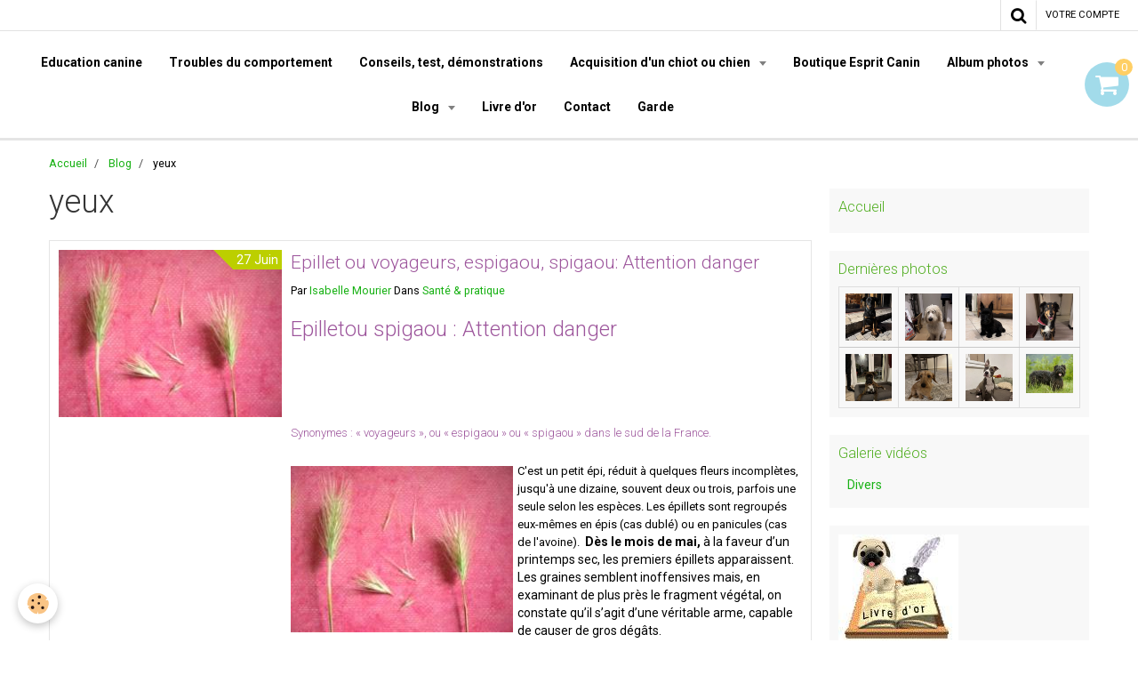

--- FILE ---
content_type: text/html; charset=UTF-8
request_url: https://www.espritcanin.com/blog/do/tag/yeux/
body_size: 94135
content:
    <!DOCTYPE html>
<html lang="fr">
    <head>
        <title>yeux</title>
        <meta name="theme-color" content="rgba(255, 255, 255, 1)">
        <meta name="msapplication-navbutton-color" content="rgba(255, 255, 255, 1)">
        <meta name="apple-mobile-web-app-capable" content="yes">
        <meta name="apple-mobile-web-app-status-bar-style" content="black-translucent">

        <!-- pretty / software -->
<meta http-equiv="Content-Type" content="text/html; charset=utf-8">
<!--[if IE]>
<meta http-equiv="X-UA-Compatible" content="IE=edge">
<![endif]-->
<meta name="viewport" content="width=device-width, initial-scale=1, maximum-scale=1.0, user-scalable=no">
<meta name="msapplication-tap-highlight" content="no">
  <link rel="alternate" type="application/rss+xml" href="https://www.espritcanin.com/blog/do/rss.xml" />
  <link href="//www.espritcanin.com/fr/themes/designlines/6085a37fe7de587a8f07fca7.css?v=3c44e3a86bc0138e7d7d9af3b2fe6db8" rel="stylesheet">
  <link rel="canonical" href="https://www.espritcanin.com/blog/do/tag/yeux/">
<meta name="google-site-verification" content="&lt;script async src="//pagead2.googlesyndication.com/pagead/js/adsbygoogle.js"&gt;&lt;/script&gt; &lt;ins class="adsbygoogle"      style="display:inline-block;width:160px;height:600px"      data-ad-client="ca-pub-0853151044001454"      data-ad-slot="4325">
<meta name="generator" content="e-monsite (e-monsite.com)">

<link rel="icon" href="https://www.espritcanin.com/medias/site/favicon/dd-convertimage.jpg">

<link rel="apple-touch-icon" sizes="114x114" href="https://www.espritcanin.com/medias/site/mobilefavicon/dd-convertimage-1.jpg?fx=c_114_114" />
<link rel="apple-touch-icon" sizes="72x72" href="https://www.espritcanin.com/medias/site/mobilefavicon/dd-convertimage-1.jpg?fx=c_72_72" />
<link rel="apple-touch-icon" href="https://www.espritcanin.com/medias/site/mobilefavicon/dd-convertimage-1.jpg?fx=c_57_57" />
<link rel="apple-touch-icon-precomposed" href="https://www.espritcanin.com/medias/site/mobilefavicon/dd-convertimage-1.jpg?fx=c_57_57" />



<meta name="google-site-verification" content="TRLHcAtIgoCfihZXNbygnKJm-l-73xIbLclk_Hn4dco" />

<!-- Google Analytics Content Experiment code -->
<script>function utmx_section(){}function utmx(){}(function(){var
k='26575651-0',d=document,l=d.location,c=d.cookie;
if(l.search.indexOf('utm_expid='+k)>0)return;
function f(n){if(c){var i=c.indexOf(n+'=');if(i>-1){var j=c.
indexOf(';',i);return escape(c.substring(i+n.length+1,j<0?c.
length:j))}}}var x=f('__utmx'),xx=f('__utmxx'),h=l.hash;d.write(
'<sc'+'ript src="'+'http'+(l.protocol=='https:'?'s://ssl':
'://www')+'.google-analytics.com/ga_exp.js?'+'utmxkey='+k+
'&utmx='+(x?x:'')+'&utmxx='+(xx?xx:'')+'&utmxtime='+new Date().
valueOf()+(h?'&utmxhash='+escape(h.substr(1)):'')+
'" type="text/javascript" charset="utf-8"><\/sc'+'ript>')})();
</script><script>utmx('url','A/B');</script>
<!-- End of Google Analytics Content Experiment code -->

<!-- Global site tag (gtag.js) - Google Analytics -->
<script async src="https://www.googletagmanager.com/gtag/js?id=UA-12981067-2">
</script>
<script>
  window.dataLayer = window.dataLayer || [];
  function gtag(){dataLayer.push(arguments);}
  gtag('js', new Date());

  gtag('config', 'UA-12981067-2');
</script>
<meta name="google-site-verification" content="41hpytLfWlhN1MfnDPHXn_oeaKdtkuYVajW5sTNg8s4" />

<!-- Global site tag (gtag.js) - Google Analytics -->
<script async src="https://www.googletagmanager.com/gtag/js?id=UA-13122663-1"></script>
<script>
  window.dataLayer = window.dataLayer || [];
  function gtag(){dataLayer.push(arguments);}
  gtag('js', new Date());

  gtag('config', 'UA-13122663-1');
</script>






                
                                    
                
                                    
                                                                                                                                                                                                                                                                                        
            <link href="https://fonts.googleapis.com/css?family=Roboto:300,400,700%7CYesteryear&display=swap" rel="stylesheet">
        
        <link href="https://maxcdn.bootstrapcdn.com/font-awesome/4.7.0/css/font-awesome.min.css" rel="stylesheet">

        <link href="//www.espritcanin.com/themes/combined.css?v=6_1665404070_218" rel="stylesheet">

        <!-- EMS FRAMEWORK -->
        <script src="//www.espritcanin.com/medias/static/themes/ems_framework/js/jquery.min.js"></script>
        <!-- HTML5 shim and Respond.js for IE8 support of HTML5 elements and media queries -->
        <!--[if lt IE 9]>
        <script src="//www.espritcanin.com/medias/static/themes/ems_framework/js/html5shiv.min.js"></script>
        <script src="//www.espritcanin.com/medias/static/themes/ems_framework/js/respond.min.js"></script>
        <![endif]-->

        <script src="//www.espritcanin.com/medias/static/themes/ems_framework/js/ems-framework.min.js?v=2087"></script>

        <script src="https://www.espritcanin.com/themes/content.js?v=6_1665404070_218&lang=fr"></script>

            <script src="//www.espritcanin.com/medias/static/js/rgpd-cookies/jquery.rgpd-cookies.js?v=2087"></script>
    <script>
                                    $(document).ready(function() {
            $.RGPDCookies({
                theme: 'ems_framework',
                site: 'www.espritcanin.com',
                privacy_policy_link: '/about/privacypolicy/',
                cookies: [{"id":null,"favicon_url":"https:\/\/ssl.gstatic.com\/analytics\/20210414-01\/app\/static\/analytics_standard_icon.png","enabled":true,"model":"google_analytics","title":"Google Analytics","short_description":"Permet d'analyser les statistiques de consultation de notre site","long_description":"Indispensable pour piloter notre site internet, il permet de mesurer des indicateurs comme l\u2019affluence, les produits les plus consult\u00e9s, ou encore la r\u00e9partition g\u00e9ographique des visiteurs.","privacy_policy_url":"https:\/\/support.google.com\/analytics\/answer\/6004245?hl=fr","slug":"google-analytics"},{"id":null,"favicon_url":"","enabled":true,"model":"addthis","title":"AddThis","short_description":"Partage social","long_description":"Nous utilisons cet outil afin de vous proposer des liens de partage vers des plateformes tiers comme Twitter, Facebook, etc.","privacy_policy_url":"https:\/\/www.oracle.com\/legal\/privacy\/addthis-privacy-policy.html","slug":"addthis"}],
                modal_title: 'Gestion\u0020des\u0020cookies',
                modal_description: 'd\u00E9pose\u0020des\u0020cookies\u0020pour\u0020am\u00E9liorer\u0020votre\u0020exp\u00E9rience\u0020de\u0020navigation,\nmesurer\u0020l\u0027audience\u0020du\u0020site\u0020internet,\u0020afficher\u0020des\u0020publicit\u00E9s\u0020personnalis\u00E9es,\nr\u00E9aliser\u0020des\u0020campagnes\u0020cibl\u00E9es\u0020et\u0020personnaliser\u0020l\u0027interface\u0020du\u0020site.',
                privacy_policy_label: 'Consulter\u0020la\u0020politique\u0020de\u0020confidentialit\u00E9',
                check_all_label: 'Tout\u0020cocher',
                refuse_button: 'Refuser',
                settings_button: 'Param\u00E9trer',
                accept_button: 'Accepter',
                callback: function() {
                    // website google analytics case (with gtag), consent "on the fly"
                    if ('gtag' in window && typeof window.gtag === 'function') {
                        if (window.jsCookie.get('rgpd-cookie-google-analytics') === undefined
                            || window.jsCookie.get('rgpd-cookie-google-analytics') === '0') {
                            gtag('consent', 'update', {
                                'ad_storage': 'denied',
                                'analytics_storage': 'denied'
                            });
                        } else {
                            gtag('consent', 'update', {
                                'ad_storage': 'granted',
                                'analytics_storage': 'granted'
                            });
                        }
                    }
                }
            });
        });
    </script>
        <script async src="https://www.googletagmanager.com/gtag/js?id=G-4VN4372P6E"></script>
<script>
    window.dataLayer = window.dataLayer || [];
    function gtag(){dataLayer.push(arguments);}
    
    gtag('consent', 'default', {
        'ad_storage': 'denied',
        'analytics_storage': 'denied'
    });
    
    gtag('js', new Date());
    gtag('config', 'G-4VN4372P6E');
</script>

        
    <!-- Global site tag (gtag.js) -->
        <script async src="https://www.googletagmanager.com/gtag/js?id=UA-13122663-1"></script>
        <script>
        window.dataLayer = window.dataLayer || [];
        function gtag(){dataLayer.push(arguments);}

gtag('consent', 'default', {
            'ad_storage': 'denied',
            'analytics_storage': 'denied'
        });
        gtag('set', 'allow_ad_personalization_signals', false);
                gtag('js', new Date());
        gtag('config', 'UA-13122663-1');
    </script>

        <style>
        #overlay{position:fixed;top:0;left:0;width:100vw;height:100vh;z-index:1001}
                                #overlay.loader{display:-webkit-flex;display:flex;-webkit-justify-content:center;justify-content:center;-webkit-align-items:center;align-items:center;background-color:rgba(255, 255, 255, 1);opacity:1}#overlay.stop div{animation-play-state:paused}
                        .loader-ellipsis{display:inline-block;position:relative;width:64px;height:64px}.loader-ellipsis div{position:absolute;top:27px;width:11px;height:11px;border-radius:50%;background-color:rgba(61, 94, 209, 1);animation-timing-function:cubic-bezier(0,1,1,0)}.loader-ellipsis div:nth-child(1){left:6px;animation:loader-ellipsis1 .6s infinite}.loader-ellipsis div:nth-child(2){left:6px;animation:loader-ellipsis2 .6s infinite}.loader-ellipsis div:nth-child(3){left:26px;animation:loader-ellipsis2 .6s infinite}.loader-ellipsis div:nth-child(4){left:45px;animation:loader-ellipsis3 .6s infinite}@keyframes loader-ellipsis1{0%{transform:scale(0)}100%{transform:scale(1)}}@keyframes loader-ellipsis3{0%{transform:scale(1)}100%{transform:scale(0)}}@keyframes loader-ellipsis2{0%{transform:translate(0,0)}100%{transform:translate(19px,0)}}
                            </style>
        <script type="application/ld+json">
    {
        "@context" : "https://schema.org/",
        "@type" : "WebSite",
        "name" : "Éducateur comportementaliste Canin Marseille Esprit Canin",
        "url" : "https://www.espritcanin.com/"
    }
</script>
                    <link rel="dns-prefetch" href="//ems-stats1.ems-app.com">
            <!-- Matomo -->
<script>
  var _paq = window._paq = window._paq || [];
  /* tracker methods like "setCustomDimension" should be called before "trackPageView" */
  _paq.push(['trackPageView']);
  _paq.push(['enableLinkTracking']);
  (function() {
    var u="https://ems-stats1.ems-app.com/";
    _paq.push(['setTrackerUrl', u+'matomo.php']);
    _paq.push(['setSiteId', '71']);
    var d=document, g=d.createElement('script'), s=d.getElementsByTagName('script')[0];
    g.async=true; g.src=u+'matomo.js'; s.parentNode.insertBefore(g,s);
  })();
</script>
<!-- End Matomo Code -->

            </head>
    <body id="blog_do_tag_yeux" class="default fixed-bottom">
        
                <div id="overlay" class="loader">
            <div class="loader-ellipsis">
                <div></div><div></div><div></div><div></div>
            </div>
        </div>
                        <!-- CUSTOMIZE AREA -->
        <div id="top-site">
            <!-- Google Tag Manager --><script>(function(w,d,s,l,i){w[l]=w[l]||[];w[l].push({'gtm.start': new Date().getTime(),event:'gtm.js'});var f=d.getElementsByTagName(s)[0], j=d.createElement(s),dl=l!='dataLayer'?'&l='+l:'';j.async=true;j.src= 'https://www.googletagmanager.com/gtm.js?id='+i+dl;f.parentNode.insertBefore(j,f); })(window,document,'script','dataLayer','GTM-WXP6CPFM');</script><!-- End Google Tag Manager -->
        </div>
                <!-- HEADER -->
        <header id="header" class="navbar" data-fixed="true" data-margin-top="false" data-margin-bottom="true">
            <div id="header-main" data-padding="true">
                
                                <nav id="menu" class="collapse">
                                                                        <ul class="nav navbar-nav">
                    <li>
                <a href="https://www.espritcanin.com/pages/education/education-canine-ou-dressage-de-chien.html">
                                        Education canine
                </a>
                            </li>
                    <li>
                <a href="https://www.espritcanin.com/pages/troubles-du-comportement/troubles-du-comportement.html">
                                        Troubles du comportement
                </a>
                            </li>
                    <li>
                <a href="https://www.espritcanin.com/pages/conseils-test-et-demonstration.html">
                                        Conseils, test, démonstrations
                </a>
                            </li>
                    <li class="subnav">
                <a href="https://www.espritcanin.com/pages/acquisition/" class="subnav-toggle" data-toggle="subnav">
                                        Acquisition d'un chiot ou chien
                </a>
                                    <ul class="nav subnav-menu">
                                                    <li>
                                <a href="https://www.espritcanin.com/pages/acquisition/acquisition-d-un-chiot-ou-chien.html">
                                    le choix d'un chiot ou chien
                                </a>
                                                            </li>
                                                    <li>
                                <a href="https://www.espritcanin.com/pages/acquisition/nom-de-chiot-pour-2026-b-.html">
                                    Nom de chiot pour 2026: B........
                                </a>
                                                            </li>
                                                    <li>
                                <a href="https://www.espritcanin.com/pages/acquisition/papiers-administratifs.html">
                                    Pièces d'identités des chiens
                                </a>
                                                            </li>
                                                    <li>
                                <a href="https://www.espritcanin.com/pages/legislation-administratif/les-responsabilites-d-un-proprietaire-d-un-chien.html">
                                    Les responsabilités d’un propr
                                </a>
                                                            </li>
                                                    <li>
                                <a href="https://www.espritcanin.com/pages/acquisition/calculer-l-age-de-votre-chien.html">
                                    Calculer l'âge de votre chien
                                </a>
                                                            </li>
                                                    <li>
                                <a href="https://www.espritcanin.com/pages/acquisition/nom-du-chiot-pour-2020-r.html">
                                    Nom du chiot pour 2020 r......
                                </a>
                                                            </li>
                                                    <li>
                                <a href="https://www.espritcanin.com/pages/acquisition/nom-du-chiot-2019-p.html">
                                    Nom du chiot 2019 P......
                                </a>
                                                            </li>
                                                    <li>
                                <a href="https://www.espritcanin.com/pages/acquisition/nom-du-chiot-2018-o.html">
                                    Nom du chiot 2018 O.......
                                </a>
                                                            </li>
                                                    <li>
                                <a href="https://www.espritcanin.com/pages/acquisition/nom-des-chiots-2015-m.html">
                                    Nom des chiots 2016 M.........
                                </a>
                                                            </li>
                                                    <li>
                                <a href="https://www.espritcanin.com/pages/acquisition/nom-du-chiots-2015.html">
                                    Nom des chiots 2015 L........
                                </a>
                                                            </li>
                                                    <li>
                                <a href="https://www.espritcanin.com/pages/acquisition/nom-de-chiots-pour-2014.html">
                                    Nom de chiots pour 2014
                                </a>
                                                            </li>
                                                    <li>
                                <a href="https://www.espritcanin.com/pages/acquisition/les-noms-des-chiots-pour-2013.html">
                                    Les noms des chiots pour 2013
                                </a>
                                                            </li>
                                                    <li>
                                <a href="https://www.espritcanin.com/pages/acquisition/les-noms-des-chiots-pour-2012.html">
                                    Les noms des chiots pour 2012
                                </a>
                                                            </li>
                                                    <li>
                                <a href="https://www.espritcanin.com/pages/acquisition/les-nom-des-chiots-pour-2011.html">
                                    Les nom des chiots pour 2011
                                </a>
                                                            </li>
                                                    <li>
                                <a href="https://www.espritcanin.com/pages/acquisition/les-noms-de-chiots-pour-2010.html">
                                    Les noms de chiots pour 2010
                                </a>
                                                            </li>
                                                    <li>
                                <a href="https://www.espritcanin.com/pages/education/education-canine-ou-dressage-de-chien.html">
                                    Education canine
                                </a>
                                                            </li>
                                            </ul>
                            </li>
                    <li>
                <a href="https://www.espritcanin.com/boutique/">
                                        Boutique Esprit Canin
                </a>
                            </li>
                    <li class="subnav">
                <a href="https://www.espritcanin.com/album/" class="subnav-toggle" data-toggle="subnav">
                                        Album photos
                </a>
                                    <ul class="nav subnav-menu">
                                                    <li>
                                <a href="https://www.espritcanin.com/album/chiots/">
                                    Chiots
                                </a>
                                                            </li>
                                                    <li>
                                <a href="https://www.espritcanin.com/album/mes-eleves/">
                                    Mes élèves
                                </a>
                                                            </li>
                                                    <li>
                                <a href="https://www.espritcanin.com/album/cours/">
                                    Cours
                                </a>
                                                            </li>
                                                    <li>
                                <a href="https://www.espritcanin.com/album/insolites/">
                                    Insolites
                                </a>
                                                            </li>
                                                    <li>
                                <a href="https://www.espritcanin.com/album/jeux/">
                                    Jeux
                                </a>
                                                            </li>
                                            </ul>
                            </li>
                    <li class="subnav">
                <a href="https://www.espritcanin.com/blog/" class="subnav-toggle" data-toggle="subnav">
                                        Blog
                </a>
                                    <ul class="nav subnav-menu">
                                                    <li>
                                <a href="https://www.espritcanin.com/blog/histoires-vraies/">
                                    Histoires vraies
                                </a>
                                                            </li>
                                                    <li>
                                <a href="https://www.espritcanin.com/blog/humour/">
                                    Humour
                                </a>
                                                            </li>
                                                    <li>
                                <a href="https://www.espritcanin.com/blog/les-chiens-au-cinema/">
                                    les chiens au cinéma
                                </a>
                                                            </li>
                                                    <li>
                                <a href="https://www.espritcanin.com/blog/citations-qui-ont-du-chien/">
                                    Citations qui ont du chien
                                </a>
                                                            </li>
                                                    <li>
                                <a href="https://www.espritcanin.com/blog/sante/">
                                    Santé & pratique
                                </a>
                                                            </li>
                                                    <li>
                                <a href="https://www.espritcanin.com/blog/alimentation/">
                                    Alimentation
                                </a>
                                                            </li>
                                                    <li>
                                <a href="https://www.espritcanin.com/blog/activites/">
                                    Activités
                                </a>
                                                            </li>
                                                    <li>
                                <a href="https://www.espritcanin.com/blog/race/">
                                    Race
                                </a>
                                                            </li>
                                            </ul>
                            </li>
                    <li>
                <a href="https://www.espritcanin.com/livredor/">
                                        Livre d'or
                </a>
                            </li>
                    <li>
                <a href="https://www.espritcanin.com/contact/">
                                        Contact
                </a>
                            </li>
                    <li>
                <a href="https://www.espritcanin.com/pages/garde-en-famille-ou-a-votre-domicile-1736984375.html">
                                        Garde
                </a>
                            </li>
            </ul>

                                                            </nav>
                
                                <div class="navbar-cart visible-desktop dropdown" data-id="widget_cart">
                    <button class="btn btn-link cart-toggle" type="button" data-toggle="dropdown">
                        <i class="fa fa-shopping-cart fa-lg"></i>
                        <span class="badge bg-warning" data-role="cart-count">0</span>
                    </button>
                    <div class="widget-content dropdown-menu" data-role="widget-content">                            
                            <input type="hidden" name="mode" value="simple">

            <p class="text-muted">Votre panier est vide</p>
    
    
                                            </div>
                </div>
                            </div>
            <div id="header-buttons" data-retract="false">
                                <button class="btn btn-link navbar-toggle header-btn" data-toggle="collapse" data-target="#menu" data-orientation="horizontal">
                    <i class="fa fa-bars fa-lg"></i>
                </button>
                
                                                    
                                <div class="navbar-search dropdown">
                    <button class="btn btn-link header-btn" type="button" data-toggle="dropdown">
                        <i class="fa fa-search fa-lg"></i>
                    </button>
                    <form method="get" action="https://www.espritcanin.com/search/site/" class="dropdown-menu">
                        <div class="input-group">
                            <input type="text" name="q" value="" placeholder="Votre recherche" pattern=".{3,}" required title="Seuls les mots de plus de deux caractères sont pris en compte lors de la recherche.">
                            <div class="input-group-btn">
                                <button type="submit" class="btn btn-link">
                                    <i class="fa fa-search fa-lg"></i>
                                </button>
                            </div>
                        </div>
                    </form>
                </div>
                
                
                                <a class="btn btn-link header-btn" href="https://www.espritcanin.com/boutique/do/account">
                    <span class="visible-desktop">Votre compte</span>
                    <i class="fa fa-user fa-lg hidden-desktop"></i>
                </a>
                <a class="btn btn-link header-btn hidden-desktop" href="https://www.espritcanin.com/boutique/do/cart/">
                    <i class="fa fa-shopping-cart fa-lg"></i>
                </a>
                            </div>
                                                    
                    </header>
        <!-- //HEADER -->

        
        <!-- WRAPPER -->
        <div id="wrapper" class="container">
                            <!-- BREADCRUMBS -->
                   <ol class="breadcrumb">
                  <li>
            <a href="https://www.espritcanin.com/">Accueil</a>
        </li>
                        <li>
            <a href="https://www.espritcanin.com/blog/">Blog</a>
        </li>
                        <li class="active">
            yeux
         </li>
            </ol>
                <!-- //BREADCRUMBS -->
            
            <!-- CONTENT -->
            <div id="content">
                <!-- MAIN -->
                <section id="main">

                    
                    
                    
                                        
                                        
                                        <div class="view view-blog" id="view-tags">
        <h1 class="view-title">yeux</h1>
        
                    
                        <div id="rows-6050d3e8a21327e78c975682" class="rows" data-total-pages="1" data-current-page="1">
                                                            
                
                        
                        
                                
                                <div class="row-container rd-1 page_1">
            	<div class="row-content">
        			                        			    <div class="row" data-role="line">

                    
                                                
                                                                        
                                                
                                                
						                                                                                    
                                        				<div data-role="cell" class="column" style="width:100%">
            					<div id="cell-6050d3e8a217e43cb2efb612" class="column-content">            							    
<ul class="media-list media-blog" data-addon="blog">
                        <li class="media" data-category="sante" data-date="06/27/2013" data-blog-id="51cc039a7c9d4f5eeca65585">
                                                                                <div class="media-object">
                            <a href="https://www.espritcanin.com/blog/sante/epillet-ou-voyageurs-espigaou-spigaou-attention-danger.html">
                                <img loading="lazy" src="https://www.espritcanin.com/medias/images/telechargement-1-10.jpg" alt="telechargement-1-10.jpg">
                            </a>
                        </div>
                                    
                <div class="media-body">
                                        <h2 class="media-heading"><a href="https://www.espritcanin.com/blog/sante/epillet-ou-voyageurs-espigaou-spigaou-attention-danger.html">Epillet ou voyageurs, espigaou, spigaou: Attention danger</a></h2>
                                                                <ul class="media-infos">
                                                        <li data-role="author" data-avatar="https://storage.e-monsite.com/avatars/2011/10/03/09/cid_29d285e3-1708-4e70-bc0b-0e8ee268ed42-home.jpg">
                                Par
                                                                <a href="https://www.espritcanin.com//blog/do/author/4e81f5a0c0256fde4dbc9a25" rel="author">Isabelle Mourier</a>
                                                            </li>
                                                                                        <li data-role="date">
                                    Le 27/06/2013
                                </li>
                                                                                    <li data-role="category">
                                Dans <a href="https://www.espritcanin.com/blog/sante/">Santé & pratique</a>
                            </li>
                                                                                    <li data-role="comment">
                                <a href="https://www.espritcanin.com/blog/sante/epillet-ou-voyageurs-espigaou-spigaou-attention-danger.html#comments-blog">1 commentaire</a>
                            </li>
                                                    </ul>
                                                                <div class="media-content clearfix">
                            <h3><span>Epilletou spigaou : Attention danger</span></h3>

<h2>&nbsp;</h2>

<h2><span style="font-size: small;">Synonymes&nbsp;: &laquo;&nbsp;voyageurs&nbsp;&raquo;, ou &laquo;&nbsp;espigaou&nbsp;&raquo; ou &laquo;&nbsp;spigaou&nbsp;&raquo; dans le sud de la France.</span></h2>

<p><img alt="telechargement-1-10.jpg" class="img-left" height="187" src="http://www.espritcanin.com/medias/images/telechargement-1-10.jpg?fx=r_250_250" width="250" /></p>

<p><span style="font-size: small;">C&#39;est un petit&nbsp;&eacute;pi, r&eacute;duit &agrave; quelques&nbsp;fleurs&nbsp;incompl&egrave;tes, jusqu&#39;&agrave; une dizaine, souvent deux ou trois, parfois une seule selon les esp&egrave;ces. Les &eacute;pillets sont regroup&eacute;s eux-m&ecirc;mes en &eacute;pis (cas dubl&eacute;) ou en&nbsp;panicules&nbsp;(cas de l&#39;avoine). &nbsp;</span><span style="line-height: 18.2px;"><strong>D&egrave;s le mois de mai,</strong> &agrave; la faveur d&rsquo;un printemps sec, les premiers &eacute;pillets apparaissent. Les graines semblent inoffensives mais, en examinant de plus pr&egrave;s le fragment v&eacute;g&eacute;tal, on constate qu&rsquo;il s&rsquo;agit d&rsquo;une v&eacute;ritable arme,&nbsp;</span>capable de causer de gros d&eacute;g&acirc;ts.</p>

<div class="corps">
<p><span style="font-size: small; line-height: 18.2px;">A son extr&eacute;mit&eacute; la plus pointue, on retrouve un petit poin&ccedil;on de 1 &agrave; 2 mm, tr&egrave;s solide et destin&eacute; &agrave; p&eacute;n&eacute;trer la terre. Puis, une forme oblongue et profil&eacute;e suit cette pointe perforante : la graine en elle-m&ecirc;me. De part et d&rsquo;autre, de fins filaments assurent la l&eacute;g&egrave;ret&eacute; de l&rsquo;ensemble. Ces &ldquo;poils&rdquo; sont dans le prolongement de la graine et emp&ecirc;chent tout retour en arri&egrave;re lors de sa progression.</span></p>

<p><span style="font-size: small; line-height: 18.2px;"><span>Le nez, les oreilles, les yeux, les pattes &hellip; les &eacute;pillets n&rsquo;&eacute;pargnent aucun endroit !</span></span></p>

<p>&nbsp;</p>

<p><span style="text-decoration: underline;"><strong><span style="font-size: small; line-height: 18.2px;">Les c</span>ons&eacute;quences:</strong></span> les &eacute;pillets se fixent tr&egrave;s facilement dans le pelage, les pattes et tous les orifices et avancent inexorablement dans un seul sens&hellip; et ne peuvent faire marche arri&egrave;re ! La seule solution consiste &agrave; enlever manuellement ce corps &eacute;tranger.</p>

<div class="corps"><span style="font-size: small;"><a href="http://www.espritcanin.com/medias/images/images-42.jpg" title="images-42.jpg"><img alt="images-42.jpg" class="img-left" height="187" src="http://www.espritcanin.com/medias/images/images-42.jpg?fx=r_250_250" width="250" /></a>En se promenant dans les herbes, en reniflant , en jouant, en se roulant les chiens sont des cibles id&eacute;ales. Le plus souvent les &eacute;pillets se retrouvent dans <strong>les oreilles, le nez, les espaces interdigit&eacute;s et les yeux.</strong> Les v&eacute;t&eacute;rinaires peuvent &eacute;galement intervenir sur des &eacute;pillets qui ont p&eacute;n&eacute;tr&eacute; et progress&eacute;<strong> dans le fourreau du p&eacute;nis ou dans les plis autour de la vulve&hellip;</strong>Aucune zone n&rsquo;est finalement &eacute;pargn&eacute;e ! Compte tenu des diff&eacute;rentes zones touch&eacute;es, les sympt&ocirc;mes sont tr&egrave;s vari&eacute;s.&nbsp;&nbsp;<strong>Ils vont d&rsquo;une vive douleur &agrave; l&rsquo;oreille, &agrave; un oeil clos, une boiterie soudaine ou m&ecirc;me un simple l&eacute;chage&hellip;</strong>&nbsp;En cette p&eacute;riode estivale, vous devez absolument &ecirc;tre &agrave; l&rsquo;aff&ucirc;t du moindre signe &eacute;vocateur.</span></div>

<div class="corps">&nbsp;</div>

<div class="corps"><span style="font-size: small;"><strong><span style="text-decoration: underline;">Entre les doigts:</span>&nbsp;</strong><span>la pr&eacute;sence d&rsquo;un &eacute;pillet se traduit par un abc&egrave;s et un l&eacute;chage fr&eacute;quent. Une masse chaude et fluctuante entre deux doigts doit vous alerter.&nbsp;</span><span>L&rsquo;intervention sur cet abc&egrave;s peut se r&eacute;v&eacute;ler vaine car la migration de l&rsquo;&eacute;pillet continue inexorablement&hellip; Plusieurs interventions peuvent &ecirc;tre n&eacute;cessaires &agrave; quelques jours d&rsquo;intervalle.</span></span></div>

<div class="corps"><span style="font-size: small;"><span style="text-decoration: underline;"><strong>Dans l&rsquo;oreille:</strong></span>&nbsp;les signes sont &eacute;vidents. Si votre animal pr&eacute;sente, au retour de promenade, une vive douleur &agrave; l&rsquo;oreille associ&eacute;e &agrave; un port de t&ecirc;te inclin&eacute; et s&rsquo;il secoue la t&ecirc;te&hellip; un &eacute;pillet s&rsquo;est certainement install&eacute; dans le conduit auditif. Les mouvements de la t&ecirc;te favorisent sa progression et l&rsquo;herbe est tr&egrave;s rarement visible sans un otoscope.&nbsp;</span></div>

<div class="corps"><span style="font-size: small;"><span style="text-decoration: underline;"><strong>Dans l&rsquo;oeil:</strong></span>&nbsp;l&rsquo;&eacute;pillet s&rsquo;installe derri&egrave;re la troisi&egrave;me paupi&egrave;re. L&rsquo;oeil est rouge, coule et est tr&egrave;s sensible. L&rsquo;animal se gratte l&rsquo;oeil fr&eacute;quemment. Lorsque les &ldquo;poils&rdquo; de l&rsquo;&eacute;pillet d&eacute;passent, le diagnostic est simple. Sinon, le v&eacute;t&eacute;rinaire doit aller regarder derri&egrave;re cette paupi&egrave;re.</span></div>

<div class="corps"><span style="font-size: small;"><span style="text-decoration: underline;"><strong>Les narines:</strong></span>&nbsp;chez le chien, sont un site tr&egrave;s fr&eacute;quent d&rsquo;&eacute;pillet. Le chien rentre de promenade et &eacute;ternue fr&eacute;n&eacute;tiquement, parfois avec un saignement de nez. Les &eacute;pillets sont aspir&eacute;s lorsque le chien explore le sol avec sa truffe. L&rsquo;&eacute;pillet n&rsquo;est pas visible et doit &ecirc;tre extrait avec un otoscope.</span></div>

<div class="corps">&nbsp;</div>

<div class="corps">&nbsp;</div>

<div class="corps"><strong style="font-size: small; line-height: normal;">Que faire et comment &eacute;viter les &eacute;pillets ?</strong></div>

<div class="corps">&nbsp;</div>

<div class="corps"><span style="text-decoration: underline;"><strong><a href="http://www.espritcanin.com/medias/images/telechargement-2-9.jpg" title="telechargement-2-9.jpg"><img alt="telechargement-2-9.jpg" class="img-left" height="198" src="http://www.espritcanin.com/medias/images/telechargement-2-9.jpg?fx=r_250_250" width="250" /></a></strong></span></div>

<div class="corps">&nbsp;</div>

<div class="corps"><span style="text-decoration: underline;"><strong>De retour de chaque promenade:&nbsp;</strong></span>faites le tour des zones les plus risqu&eacute;es: examinez les oreilles, les yeux, le nez et les pattes de votre compagnon. Un coup de brosse dans les poils pourra vous &eacute;viter de mauvaises surprises.</div>

<div class="corps">&nbsp;</div>
<span style="font-size: small;"><span style="text-decoration: underline;"><strong>Si vous constatez des sympt&ocirc;mes &eacute;vocateurs</strong></span>, vous devez agir vite et contacter votre v&eacute;t&eacute;rinaire en urgence. Si ce dernier est ferm&eacute;, il vous orientera vers le service d&rsquo;urgence. Afin d&rsquo;&eacute;viter les &eacute;pillets, vous pouvez simplement limiter les sorties dans les hautes herbes s&egrave;ches. &nbsp;Pour les races pr&eacute;dispos&eacute;es comme les cockers ou les cavaliers King Charles (oreilles tombantes), pr&eacute;voyez une tonte ou une &eacute;pilation des pavillons afin de limiter la fixation des &eacute;pillets dans les amas de poils &agrave; proximit&eacute; du conduit auriculaire. Un chien tondu sera beaucoup moins expos&eacute; aux &eacute;pillets. Donc faites toiletter vos animaux d&egrave;s le printemps et renouvelez les soins r&eacute;guli&egrave;rement pendant l&rsquo;&eacute;t&eacute;.</span></div>

                        </div>
                    
                                            <p>
                                                                                </p>
                                    </div>
                            </li>
                                <li class="media" data-category="histoires-vraies" data-date="03/16/2012" data-blog-id="4f6305eaff8858b30c37413b">
                                                                                <div class="media-object">
                            <a href="https://www.espritcanin.com/blog/histoires-vraies/dans-les-yeux-de-sophie-massieu-journaliste-aventuriere-non-voyante-et-son-chien-pongo.html">
                                <img loading="lazy" src="https://www.espritcanin.com/medias/images/sophie-pongo.jpg" alt="sophie-pongo.jpg">
                            </a>
                        </div>
                                    
                <div class="media-body">
                                        <h2 class="media-heading"><a href="https://www.espritcanin.com/blog/histoires-vraies/dans-les-yeux-de-sophie-massieu-journaliste-aventuriere-non-voyante-et-son-chien-pongo.html">Dans les yeux de Sophie Massieu, journaliste, aventurière non-voyante et son chien Pongo</a></h2>
                                                                <ul class="media-infos">
                                                        <li data-role="author" data-avatar="https://storage.e-monsite.com/avatars/2011/10/03/09/cid_29d285e3-1708-4e70-bc0b-0e8ee268ed42-home.jpg">
                                Par
                                                                <a href="https://www.espritcanin.com//blog/do/author/4e81f5a0c0256fde4dbc9a25" rel="author">Isabelle Mourier</a>
                                                            </li>
                                                                                        <li data-role="date">
                                    Le 16/03/2012
                                </li>
                                                                                    <li data-role="category">
                                Dans <a href="https://www.espritcanin.com/blog/histoires-vraies/">Histoires vraies</a>
                            </li>
                                                                                    <li data-role="comment">
                                <a href="https://www.espritcanin.com/blog/histoires-vraies/dans-les-yeux-de-sophie-massieu-journaliste-aventuriere-non-voyante-et-son-chien-pongo.html#comment-add">0 commentaire</a>
                            </li>
                                                    </ul>
                                                                <div class="media-content clearfix">
                            <p><a href="http://www.espritcanin.com/medias/images/sophie-pongo.jpg" title="sophie-pongo.jpg"><img width="239" height="250" src="http://www.espritcanin.com/medias/images/sophie-pongo.jpg?fx=r_250_250" alt="sophie-pongo.jpg" class="img-left" /></a><span>Sophie Massieu, journaliste non-voyante, et son chien Pongo forment un irr&eacute;sistible duo que vous pouvez d&eacute;sormais suivre tous les jours sur Arte et qui vous emm&egrave;ne aux quatre coins du monde pour des aventures hors du commun. Cette &eacute;quipe de choc nous fait voyager autrement, et c&rsquo;est &laquo; dans les yeux &raquo; de cette aventuri&egrave;re que vous pourrez d&eacute;couvrir ou red&eacute;couvrir les plus belles destinations de la plan&egrave;te.</span><span><br /><br /></span></p>
<p>Avec 23 pays visit&eacute;s en 10 mois seulement, Sophie et Pongo n&rsquo;ont pas ch&ocirc;m&eacute;&nbsp;! Allemagne, Br&eacute;sil, Bulgarie, Canada, Chine, Grande-Bretagne, Espagne, Etats-Unis, Ethiopie, France (m&eacute;tropolitaine et Dom-Tom), Gr&egrave;ce, Hongrie, Inde, Irlande, Isra&euml;l, Italie, Jordanie, Finlande, Madagascar, Maroc, Palestine, Pologne et Turquie sont les destinations que vous pourrez d&eacute;couvrir&nbsp;<strong>dans l'&eacute;mission "Dans ses yeux" tous les jours durant 26 mn sur Arte &agrave; 18h&nbsp;</strong>aux c&ocirc;t&eacute;s de Sophie et Pongo. Rencontres fortes, aventures extraordinaires et d&eacute;couvertes en tous genres, une &eacute;mission &agrave; ne pas manquer, illumin&eacute;e par sa pr&eacute;sentatrice dont les carnets de voyage vont en faire r&ecirc;ver plus d&rsquo;un.</p>
<p>&nbsp;</p>
<p><strong>Quel est votre parcours&nbsp;?</strong></p>
<p>J&rsquo;ai fait des &eacute;tudes d&rsquo;histoire, de sciences politiques et d&rsquo;histoire du droit puis j&rsquo;ai fait le CFJ (Ecole de journalisme de Paris, ndlr), dont je suis sortie en 2000. Pendant 4-5 ans j&rsquo;ai &eacute;t&eacute; freelance, en faisant beaucoup de presse &eacute;crite, un peu de t&eacute;l&eacute; et un peu de radio. Puis en 2005, j&rsquo;ai eu mon premier CDI au magazine associatif &laquo;&nbsp;Faire face&nbsp;&raquo;, qui est le magazine de l&rsquo;association des paralys&eacute;s de France (APF). J&rsquo;en ai pris la r&eacute;daction en chef pendant plus de 4 ans et &ccedil;a a &eacute;t&eacute; un pur bonheur professionnel. Libert&eacute; compl&egrave;te, bonne ambiance&hellip; Mais je ne voulais pas &ecirc;tre enferm&eacute;e dans le cr&eacute;neau handicap. J&rsquo;en suis donc partie quand tout allait bien car je savais que si je n&rsquo;en partais pas &agrave; ce moment-l&agrave;, je n&rsquo;en partirai jamais. Peu de temps apr&egrave;s, &laquo;&nbsp;Dans tes yeux&nbsp;&raquo; m&rsquo;est tomb&eacute; dessus.</p>
<p><strong>Comment est n&eacute;e cette &eacute;mission&nbsp;?</strong></p>
<p>Arte a fait un appel d&rsquo;offres aupr&egrave;s de bo&icirc;tes de production car ils recherchaient une &eacute;mission de d&eacute;couverte et de voyage un peu diff&eacute;rente&hellip; Ils ont eu plus de 160 r&eacute;ponses. La bo&icirc;te de production Upside T&eacute;l&eacute;vision s&rsquo;est demand&eacute; ce qu&rsquo;on retenait d&rsquo;un voyage quand on ne voulait pas d&rsquo;une carte postale&nbsp;: des sensations, des odeurs, des rencontres&hellip; ils se sont dit qu&rsquo;un pr&eacute;sentateur aveugle pourrait bien faire passer ces &eacute;motions. Ils ont fait appel &agrave; moi et ont retenu ma candidature parmi celle de plusieurs candidats.</p>
<p>On est parti &agrave; Marrakech faire le pilote puis on a tourn&eacute; de fin avril &agrave; fin f&eacute;vrier. Je viens de rentrer&nbsp;!</p>
<p>&nbsp;<strong>Dans cette &eacute;mission, qu&rsquo;avez-vous voulu montrer au public&nbsp;?</strong></p>
<p>Je n&rsquo;ai voulu faire passer aucun message en particulier mais si nous avons pu faire rire les gens et montrer qu&rsquo;on pouvait voyager autrement, partager&hellip; je suis&nbsp;<span>heureuse</span>&nbsp;!</p>
<p>Ce qui me touche, c&rsquo;est quand mes amis me disent qu&rsquo;on me reconna&icirc;t bien, cela veut dire que j&rsquo;ai su rester moi-m&ecirc;me.</p>
<p>&nbsp;<strong>Quelle destination vous a le plus marqu&eacute;&nbsp;?</strong></p>
<p>Toutes m&rsquo;ont marqu&eacute; &agrave; leur fa&ccedil;on. J&rsquo;ai diff&eacute;rents souvenirs dans chaque pays mais tr&egrave;s intenses &agrave; chaque fois. Au Br&eacute;sil, j&rsquo;ai fait de merveilleuses rencontres, la R&eacute;union m&rsquo;a transport&eacute;e, la Corse o&ugrave; j&rsquo;ai crois&eacute; un berger extraordinaire, la Louisiane, Shanga&iuml;, ou encore New York o&ugrave; je r&ecirc;vais d&rsquo;aller&nbsp;! Cependant, je peux dire que j&rsquo;ai &eacute;t&eacute; moins sensible au charme de l&rsquo;Europe de l&rsquo;Est. Les gens sont plus tristes, plus ferm&eacute;s. Je suis plus attir&eacute;e par le soleil&nbsp;!</p>
<p>&nbsp;<strong>Laquelle vous a pos&eacute; le plus de difficult&eacute;s&nbsp;?</strong></p>
<p>Je n&rsquo;ai pas rencontr&eacute; de difficult&eacute;s particuli&egrave;res du fait de mon handicap. J&rsquo;&eacute;tais avec mon &eacute;quipe et je fais&nbsp;<span>confiance</span>&nbsp;aux gens. Peut-&ecirc;tre parce que je n&rsquo;ai pas le choix. Mais quand on me dit que je peux monter sur un cheval ou sur un scooter, je pars du principe que si la personne avec moi me dit que je peux le faire, c&rsquo;est que c&rsquo;est ok&nbsp;! Par contre, ce qui a pu poser probl&egrave;me, c&rsquo;est Pongo, mon chien. Je refuse cat&eacute;goriquement de le mettre en soute lorsqu&rsquo;on prend l&rsquo;avion par exemple. Cela a parfois &eacute;t&eacute; un combat. Et dans certains pays du Moyen Orient par exemple, les chiens peuvent &ecirc;tre consid&eacute;r&eacute;s comme impurs. Il y a donc des endroits o&ugrave; l&rsquo;on nous refusait l&rsquo;acc&egrave;s.</p>
<p>&nbsp;<strong>Vous voyez vous vivre dans l&rsquo;un des pays que vous avez explor&eacute;&nbsp;?</strong></p>
<p>J&rsquo;aimerais vraiment avoir une exp&eacute;rience &agrave; l&rsquo;&eacute;tranger car je crois que je le regretterais sinon. Il me faudrait du soleil&nbsp;! Apr&egrave;s je ne sais pas vraiment o&ugrave;. Il est clair que je ne suis pas maso et que je n&rsquo;irai pas dans un pays o&ugrave; les chiens ne sont pas bien int&eacute;gr&eacute;s, et o&ugrave; je pourrai &ecirc;tre confront&eacute;e &agrave; trop de difficult&eacute;s. Il faudrait aussi que je parle un minimum la langue. Mais je parle l&rsquo;anglais, l&rsquo;espagnol et l&rsquo;italien.</p>
<p>&nbsp;<strong>Comment avez-vous pr&eacute;par&eacute; les voyages&nbsp;?</strong></p>
<p>Je n&rsquo;ai malheureusement pas eu le temps de pr&eacute;parer en amont les &eacute;missions, faute de temps. Une journaliste pr&eacute;-production s&rsquo;en est charg&eacute;e. Sur place, nous &eacute;tions cinq pour chaque &eacute;mission.</p>
<p>&nbsp;<strong>Pensez-vous que vous avez fait vous aussi voir les choses diff&eacute;remment &agrave; certains de vos interlocuteurs&nbsp;?</strong></p>
<p>Je l&rsquo;esp&egrave;re&nbsp;! Mais c&rsquo;est &agrave; eux qu&rsquo;il faut demander. Ce qui est bien, c&rsquo;est que les gens doivent me toucher pour me parler ou me faire d&eacute;couvrir des choses, du coup, &ccedil;a cr&eacute;e un lien d&egrave;s le d&eacute;part. C&rsquo;est ce qui fait qu&rsquo;en quatre jours (c&rsquo;est le temps pour chaque destination) des liens forts ont pu se tisser.</p>
<p>&nbsp;<strong>Avez-vous eu peur&nbsp;?</strong></p>
<p>C&rsquo;est bizarre tout le monde me pose cette question&nbsp;! Mais peur de quoi&nbsp;? J&rsquo;ai moins peur quand on me fait grimper sur un arbre car si on me dit de le faire, je fais confiance, qu&rsquo;en marchant avec quelqu&rsquo;un sur un trottoir parisien qui me dit toutes les secondes &laquo;&nbsp;attention&nbsp;!&nbsp;&raquo;.</p>
<p><strong>Comment Pongo a t-il v&eacute;cu cette exp&eacute;rience&nbsp;?</strong></p>
<p>Il a &eacute;t&eacute; super&nbsp;! C&rsquo;est la grande star de l&rsquo;&eacute;mission. Il a &eacute;t&eacute; mis &agrave; rude &eacute;preuve parfois, il a fait du scooter, du voilier&hellip; il y a une fois o&ugrave; il n&rsquo;a pas &eacute;t&eacute; bien, mais on revenait d&rsquo;Inde o&ugrave; il faisait 35 degr&eacute;s&hellip; Sinon, je crois que tant qu&rsquo;il est avec moi, tout se passe bien&nbsp;!</p>
<p><strong>Qu&rsquo;est-ce qui fait que vous aimez un pays ou pas&nbsp;? Comment on sent la diff&eacute;rence entre une plage au Br&eacute;sil ou en Isra&euml;l&nbsp;?</strong></p>
<p>Il y a plein de choses qui comptent. L&rsquo;accueil, l&rsquo;ambiance, le climat, l&rsquo;odeur de la mer, le grain du sable&hellip; Je suis une femme de la mer, je suis n&eacute;e en Normandie, j&rsquo;y suis donc tr&egrave;s sensible.</p>
<p><strong>Quels sont vos projets&nbsp;?</strong></p>
<p>J&rsquo;esp&egrave;re continuer l&rsquo;&eacute;mission&nbsp;!</p>
<p><span>Cliquer sur le lien pour voir un &eacute;pisode &nbsp;=&gt;&nbsp;<a href="http://videos.arte.tv/fr/videos/dans_tes_yeux-6456600.html" title="Dans tes yeux" target="_blank">Dans tes yeux</a></span></p>
<p><span><br /><span style="font-size: x-small;">Marie Claire:&nbsp;</span></span><span style="font-size: x-small;">Claire Schneider</span></p>
                        </div>
                    
                                            <p>
                                                                                </p>
                                    </div>
                            </li>
            </ul>

            						            					</div>
            				</div>
																		        			</div>
                            		</div>
                        	</div>
						</div>

                
    <script>
        emsChromeExtension.init('blogtag', '4f6305eb009e58b30c37e651', 'e-monsite.com');
    </script>
</div>
                </section>
                <!-- //MAIN -->

                                <!-- SIDEBAR -->
                <aside id="sidebar" data-fixed="false">
                    <div id="sidebar-wrapper">
                                                                                                                                                                                                                                    <div class="widget" data-id="widget_page_category">
                                        
<div class="widget-title">
    
            <a href="https://www.espritcanin.com/pages">
        <span>
            Accueil
        </span>  

            </a>
        
</div>

                                        <div id="widget1" class="widget-content" data-role="widget-content">
                                            
                                                                                        
                                                                                                <ul class="nav nav-list" data-addon="pages">
              
            </ul>
    

                                        </div>
                                    </div>
                                    
                                                                                                                                                                                                                                                                                                                                                                                                    <div class="widget" data-id="widget_image_last">
                                        
<div class="widget-title">
    
        <span>
            Dernières photos
        </span>  

        
</div>

                                        <div id="widget2" class="widget-content" data-role="widget-content">
                                            
                                                                                        
                                                                                        <ul class="media-list media-thumbnails" data-addon="album">
           <li class="media" data-category="mes-eleves">
            <div class="media-object">
                <a href="https://www.espritcanin.com/album/mes-eleves/img-0488.html">
                                            <img src="https://www.espritcanin.com/medias/album/img-0488.jpeg?fx=c_400_400" alt="Arthur, beauceron de 8 mois" width="400">
                                    </a>
            </div>
        </li>
           <li class="media" data-category="mes-eleves">
            <div class="media-object">
                <a href="https://www.espritcanin.com/album/mes-eleves/img-0455-1.html">
                                            <img src="https://www.espritcanin.com/medias/album/img-0455.jpeg?fx=c_400_400" alt="Alto, griffon briquet vendéen de 8 mois" width="400">
                                    </a>
            </div>
        </li>
           <li class="media" data-category="mes-eleves">
            <div class="media-object">
                <a href="https://www.espritcanin.com/album/mes-eleves/img-0452.html">
                                            <img src="https://www.espritcanin.com/medias/album/img-0452.jpeg?fx=c_400_400" alt="Alba, scottish terrier de 4 mois 1/2" width="400">
                                    </a>
            </div>
        </li>
           <li class="media" data-category="mes-eleves">
            <div class="media-object">
                <a href="https://www.espritcanin.com/album/mes-eleves/img-0416.html">
                                            <img src="https://www.espritcanin.com/medias/album/img-0416.jpeg?fx=c_400_400" alt="Shaam, croisé australien de 6 ans" width="400">
                                    </a>
            </div>
        </li>
           <li class="media" data-category="mes-eleves">
            <div class="media-object">
                <a href="https://www.espritcanin.com/album/mes-eleves/img-0387.html">
                                            <img src="https://www.espritcanin.com/medias/album/img-0387.jpeg?fx=c_400_400" alt="Arès, boxer de 8 mois" width="400">
                                    </a>
            </div>
        </li>
           <li class="media" data-category="mes-eleves">
            <div class="media-object">
                <a href="https://www.espritcanin.com/album/mes-eleves/img-0334.html">
                                            <img src="https://www.espritcanin.com/medias/album/img-0334.jpeg?fx=c_400_400" alt="Harry, teckel de 10 mois" width="400">
                                    </a>
            </div>
        </li>
           <li class="media" data-category="mes-eleves">
            <div class="media-object">
                <a href="https://www.espritcanin.com/album/mes-eleves/img-0318.html">
                                            <img src="https://www.espritcanin.com/medias/album/img-0318.jpeg?fx=c_400_400" alt="Maggie, staff de 1 an 1/2" width="400">
                                    </a>
            </div>
        </li>
           <li class="media" data-category="mes-eleves">
            <div class="media-object">
                <a href="https://www.espritcanin.com/album/mes-eleves/3-306099-2219-main-13528815.html">
                                            <img src="https://www.espritcanin.com/medias/album/3-306099-2219-main-13528815.jpg?fx=c_400_400" alt="lola, berger des pyrénées 7 mois" width="400">
                                    </a>
            </div>
        </li>
   </ul>

                                        </div>
                                    </div>
                                    
                                                                                                                                                                                                                                                                                                                                        <div class="widget" data-id="widget_videos_categories">
                                        
<div class="widget-title">
    
        <span>
            Galerie vidéos
        </span>  

        
</div>

                                        <div id="widget3" class="widget-content" data-role="widget-content">
                                            
                                                                                        
                                                                                        <ul class="nav nav-list" data-addon="videos">
                    <li data-category="divers">
            <a href="https://www.espritcanin.com/videos/divers/">Divers</a>
        </li>
            </ul>
                                        </div>
                                    </div>
                                    
                                                                                                                                                                                                                                                                                                                                        <div class="widget" data-id="widget_guestbook_last">
                                        
<div class="widget-title" data-content="img">
    
        <span>
            <img src="https://www.espritcanin.com/medias/images/c.jpg" alt="Livre d'or">
        </span>  

        
</div>

                                        <div id="widget4" class="widget-content" data-role="widget-content">
                                            
                                                                                        
                                                                                        <ul class="media-list media-stacked" data-addon="guestbook">
        <li class="media">
        <div class="media-body">
            <ul class="media-infos">
                <li>
                                        <strong>Christine</strong>
                     
                    <small>Le 18/10/2025</small>
                </li>
            </ul>
            <div class="media-content">
                J'ai fait appel à Isabelle pour mon chien berger australien de 8 mois ayant subi une arthroscopie des ...
            </div>
        </div>
    </li>
        <li class="media">
        <div class="media-body">
            <ul class="media-infos">
                <li>
                                        <a href="javascript:void(0);" onclick="window.open('https://www.espritcanin.com');return false;" rel="nofollow"><strong>explicanin</strong></a>
                     
                    <small>Le 21/07/2025</small>
                </li>
            </ul>
            <div class="media-content">
                Bonjour

Téléphonez moi demain au 06 86 08 21 95

Cordialement 
Isabelle
            </div>
        </div>
    </li>
    </ul>
<p>
    <a href="https://www.espritcanin.com/livredor/" class="btn btn-link">Tous les messages</a>
</p>
                                        </div>
                                    </div>
                                    
                                                                                                                                                                                                                                                                                                                                        <div class="widget" data-id="widget_contactinfo">
                                        
<div class="widget-title">
    
        <span>
            Contact
        </span>  

        
</div>

                                        <div id="widget5" class="widget-content" data-role="widget-content">
                                            
                                                                                        
                                                                                        <address>
<strong>Isabelle Mourier</strong>


<br/> Marseille et 25 km autour

<br/>France (métropolitaine)
</address>

<p>
    Téléphone : 06 86 08 21 95
</p>

<p>espritcanin.com@gmail.com</p>


<p>
    <a href="https://www.espritcanin.com/contact" class="btn btn-default btn-small">Formulaire de contact</a>
</p>

                                        </div>
                                    </div>
                                    
                                                                                                                                                                                                                                                                                                                                        <div class="widget" data-id="widget_newsletter">
                                        
<div class="widget-title">
    
        <span>
            Esprit Canin - Newsletter
        </span>  

        
</div>

                                        <div id="widget6" class="widget-content" data-role="widget-content">
                                            
                                                                                        
                                                                                        <form action="https://www.espritcanin.com/newsletters/subscribe" method="post">
    <div class="control-group control-type-email has-required">
        <span class="as-label hide">E-mail</span>
        <div class="input-group">
        	<div class="input-group-addon">
				<i class="fa fa-envelope-o"></i>
			</div>
            <input id="email" type="email" name="email" value="" placeholder="E-mail">
            <div class="input-group-btn">
                <button type="submit" class="btn btn-primary">OK</button>
            </div>
        </div>
    </div>
</form>
                                        </div>
                                    </div>
                                    
                                                                                                                                                                                                                                                                                                                                        <div class="widget" data-id="widget_page_category">
                                        
<div class="widget-title">
    
            <a href="https://www.espritcanin.com/pages/croquettes/">
        <span>
            Croquette chien sans gluten ni céréales
        </span>  

            </a>
        
</div>

                                        <div id="widget7" class="widget-content" data-role="widget-content">
                                            
                                                                                        
                                                                                                <ul class="nav nav-list" data-addon="pages">
              
                                <li data-category="croquettes">
                <a href="https://www.espritcanin.com/pages/croquettes/croquettes-esprit-canin.html">
                    Croquettes Esprit Canin pour c
                                    </a>
            </li>
                        <li data-category="croquettes">
                <a href="https://www.espritcanin.com/pages/croquettes/chiot-super-food-65-b-uf-angus-avec-carotte-haricots-verts-chou-fleur-tomate-et-courgette.html">
                    Chiot: Super Food 65 Bœuf Angu
                                    </a>
            </li>
                        <li data-category="croquettes">
                <a href="https://www.espritcanin.com/pages/croquettes/chiot-saumon-patates-douces-et-legumes.html">
                    Chiot: Saumon, Aiglefin, Merla
                                    </a>
            </li>
                        <li data-category="croquettes">
                <a href="https://www.espritcanin.com/pages/croquettes/chiot-poulet-dinde-et-saumon.html">
                    Chiot: Poulet, Dinde et Saumon
                                    </a>
            </li>
                        <li data-category="croquettes">
                <a href="https://www.espritcanin.com/pages/croquettes/chiot-super-food-65-saumon-aneth-epinards-fenouil-asperges-et-tomates.html">
                    Chiot: Super Food 65 Saumon d'
                                    </a>
            </li>
                        <li data-category="croquettes">
                <a href="https://www.espritcanin.com/pages/croquettes/chiot-super-food-65-dinde-elevee-en-plein-air-avec-persil-papaye-ortie-courgette-et-citrouille.html">
                    Chiot: Super Food 65 Dinde, pe
                                    </a>
            </li>
                        <li data-category="croquettes">
                <a href="https://www.espritcanin.com/pages/croquettes/saumon-truite-patate-douce-et-asperge.html">
                    Saumon, Truite, Patate Douce e
                                    </a>
            </li>
                        <li data-category="croquettes">
                <a href="https://www.espritcanin.com/pages/croquettes/aiglefin-et-persil-sans-cereales.html">
                    Aiglefin et persil sans céréal
                                    </a>
            </li>
                        <li data-category="croquettes">
                <a href="https://www.espritcanin.com/pages/croquettes/thon-avec-saumon-patates-douces-et-brocoli.html">
                    Thon avec Saumon, Patates Douc
                                    </a>
            </li>
                        <li data-category="croquettes">
                <a href="https://www.espritcanin.com/pages/croquettes/poulet-patate-douce-et-herbes.html">
                    Poulet, Patate Douce et Herbes
                                    </a>
            </li>
                        <li data-category="croquettes">
                <a href="https://www.espritcanin.com/pages/croquettes/dinde-patates-douces-et-cranberry.html">
                    Dinde, Patates Douces et Cranb
                                    </a>
            </li>
                        <li data-category="croquettes">
                <a href="https://www.espritcanin.com/pages/croquettes/canard-patate-douce-et-orange.html">
                    Canard, Patate Douce et Orange
                                    </a>
            </li>
                        <li data-category="croquettes">
                <a href="https://www.espritcanin.com/pages/croquettes/porc-patates-douces-et-pommes.html">
                    Porc, Pomme et Patate Douce
                                    </a>
            </li>
                        <li data-category="croquettes">
                <a href="https://www.espritcanin.com/pages/croquettes/agneau-patate-douce-et-menthe.html">
                    Agneau, Menthe et Patate douce
                                    </a>
            </li>
                        <li data-category="croquettes">
                <a href="https://www.espritcanin.com/pages/croquettes/boeuf-angus-sans-cereales-avec-patates-douces-et-carottes.html">
                    Boeuf Angus carottes et Patate
                                    </a>
            </li>
                        <li data-category="croquettes">
                <a href="https://www.espritcanin.com/pages/croquettes/gibier-venaison-patate-douce-et-mures.html">
                    Gibier (venaison), Patate Douc
                                    </a>
            </li>
                        <li data-category="croquettes">
                <a href="https://www.espritcanin.com/pages/croquettes/lapin-patate-douce-et-mure.html">
                    Lapin, patate douce et mûre
                                    </a>
            </li>
                        <li data-category="croquettes">
                <a href="https://www.espritcanin.com/pages/croquettes/super-food-65-saumon-aneth-epinards-fenouil-asperges-et-tomates.html">
                    Super Food 65 Saumon d'Ecosse
                                    </a>
            </li>
                        <li data-category="croquettes">
                <a href="https://www.espritcanin.com/pages/croquettes/poulet-eleve-en-plein-air-avec-gingembre-grenade-chou-frise-artichaut-et-myrtille.html">
                    Super Food 65 Poulet élevé en
                                    </a>
            </li>
                        <li data-category="croquettes">
                <a href="https://www.espritcanin.com/pages/croquettes/super-food-canard-panais-betterave-orange-asperge-citrouille.html">
                    Super Food 65 Canard Fermier,
                                    </a>
            </li>
                        <li data-category="croquettes">
                <a href="https://www.espritcanin.com/pages/croquettes/super-food-65-dinde-elevee-en-plein-air-avec-persil-papaye-ortie-courgette-et-citrouille.html">
                    Super Food 65 Dinde élevée en
                                    </a>
            </li>
                        <li data-category="croquettes">
                <a href="https://www.espritcanin.com/pages/croquettes/super-food-65-agneau-eleve-a-l-herbe-avec-menthe-grenade-mure-brocoli-et-fenouil.html">
                    Super Food 65 Agneau élevé à l
                                    </a>
            </li>
                        <li data-category="croquettes">
                <a href="https://www.espritcanin.com/pages/croquettes/super-food-65-b-uf-angus-carotte-haricots-verts-chou-fleur-tomate-courgette.html">
                    Super Food 65 Boeuf Angus, Car
                                    </a>
            </li>
                        <li data-category="croquettes">
                <a href="https://www.espritcanin.com/pages/croquettes/super-food-65-light-saumon-d-ecosse-avec-aneth-epinard-fenouil-asperge-et-tomate.html">
                    Super Food 65 Light Saumon d'E
                                    </a>
            </li>
                        <li data-category="croquettes">
                <a href="https://www.espritcanin.com/pages/croquettes/senior-light-truite-avec-saumon-patates-douces-asperge.html">
                    Senior/Light - Truite avec Sau
                                    </a>
            </li>
                        <li data-category="croquettes">
                <a href="https://www.espritcanin.com/pages/croquettes/senior-light-dinde-cramberry.html">
                    Senior/Light - Dinde cramberry
                                    </a>
            </li>
                        <li data-category="croquettes">
                <a href="https://www.espritcanin.com/pages/croquettes/dinde-patates-douces-carotte-et-cranberry.html">
                    Chien de petite race: Super Fo
                                    </a>
            </li>
                        <li data-category="croquettes">
                <a href="https://www.espritcanin.com/pages/croquettes/chien-de-petite-race-super-food-65-saumon-d-ecosse-aneth-epinards-fenouil-asperges-et-tomates.html">
                    Chien de petite race: SuperFoo
                                    </a>
            </li>
                        <li data-category="croquettes">
                <a href="https://www.espritcanin.com/pages/croquettes/chien-de-petite-race-agneau-menthe-et-patate-douce.html">
                    Chien de petite race: Agneau,
                                    </a>
            </li>
                        <li data-category="croquettes">
                <a href="https://www.espritcanin.com/pages/croquettes/chien-de-petite-race-saumon-patate-douce-et-asperge.html">
                    Chien de petite race: Saumon,
                                    </a>
            </li>
                        <li data-category="croquettes">
                <a href="https://www.espritcanin.com/pages/croquettes/chien-de-petite-race-poulet-patate-douce-et-herbes.html">
                    Chien de petite race: Poulet,
                                    </a>
            </li>
                        <li data-category="croquettes">
                <a href="https://www.espritcanin.com/pages/croquettes/chien-de-petite-race-canard-patate-douce-et-orange.html">
                    Chien de petite race: Canard..
                                    </a>
            </li>
                        <li data-category="croquettes">
                <a href="https://www.espritcanin.com/pages/croquettes/friandises-de-poisson-80-sans-cereales.html">
                    Friandises de poisson (80%) sa
                                    </a>
            </li>
                        <li data-category="croquettes">
                <a href="https://www.espritcanin.com/pages/croquettes/friandises-de-volailles-80-sans-cereales.html">
                    Friandises de volailles (80%)
                                    </a>
            </li>
                        <li data-category="croquettes">
                <a href="https://www.espritcanin.com/pages/croquettes/chien-de-petite-race-super-food-65-dinde-persil-papaye-ortie-courgette-et-citrouille.html">
                    Chien de petite race: Super Fo
                                    </a>
            </li>
                        </ul>
    

                                        </div>
                                    </div>
                                    
                                                                                                                                                                                                                                                                                                                                        <div class="widget" data-id="widget_page_category">
                                        
<div class="widget-title">
    
            <a href="https://www.espritcanin.com/pages/legislation-administratif/">
        <span>
            Législation & administratif pour les chiens
        </span>  

            </a>
        
</div>

                                        <div id="widget8" class="widget-content" data-role="widget-content">
                                            
                                                                                        
                                                                                                <form method="post" action="#">
         <select name="pagelist" onchange="window.location=this.value;">
            <option value="">Pages</option>
                                               <option class="page" value="https://www.espritcanin.com/pages/legislation-administratif/les-responsabilites-d-un-proprietaire-d-un-chien.html">Les responsabilités d’un propr</option>
                                   <option class="page" value="https://www.espritcanin.com/pages/legislation-administratif/declaration-unniverselle-des-droits-de-l-animal.html">Droits de l'animal</option>
                                   <option class="page" value="https://www.espritcanin.com/pages/legislation-administratif/loi-sur-les-chiens-dangereux.html">Loi sur les chiens dangereux</option>
                                   <option class="page" value="https://www.espritcanin.com/pages/legislation-administratif/formalites-de-declaration.html">Formalités de déclaration</option>
                                   <option class="page" value="https://www.espritcanin.com/pages/legislation-administratif/passeport-europeen-pour-les-animaux.html">Passeport Européen</option>
                                   <option class="page" value="https://www.espritcanin.com/pages/legislation-administratif/l-examen-de-confirmaton.html">L'examen de confirmation</option>
                                   <option class="page" value="https://www.espritcanin.com/pages/legislation-administratif/adresses-utiles.html">Adresses utiles</option>
                                   <option class="page" value="https://www.espritcanin.com/pages/legislation-administratif/chiens-autorises-dans-les-parcs-et-jardins-a-marseille.html">Chiens autorisés dans les parc</option>
                            
                     </select>
    </form>
    

                                        </div>
                                    </div>
                                    
                                                                                                                                                                                                                                                                                                                                        <div class="widget" data-id="widget_link_all">
                                        
<div class="widget-title">
    
        <span>
            Partenaires
        </span>  

        
</div>

                                        <div id="widget9" class="widget-content" data-role="widget-content">
                                            
                                                                                        
                                                                                        <ul class="menu">
         <li class="odd_item"><a href="https://www.espritcanin.com/liens/do/redirect/?url=http%3A%2F%2Fwww.plongee-marseille.com%2F" title="Archipel Marseille" class="menu_item" onclick="window.open(this.href);return false;">Archipel Marseille</a></li>
         <li class="even_item"><a href="https://www.espritcanin.com/liens/do/redirect/?url=http%3A%2F%2Fwww.attakus.fr%2F" title="Attakus, Figurines, idées cadeaux, cinéma, BD, jeux vidéo" class="menu_item" onclick="window.open(this.href);return false;">Attakus, Figurines, idées cadeaux, cinéma, BD, jeux vidéo</a></li>
   </ul>

                                        </div>
                                    </div>
                                    
                                                                                                                                                                                                                                                                                                                                        <div class="widget" data-id="widget_page_category">
                                        
<div class="widget-title">
    
            <a href="https://www.espritcanin.com/pages/croquettes-chat-sans-gluten-ni-cereales/">
        <span>
            Croquette chat sans gluten ni céréales
        </span>  

            </a>
        
</div>

                                        <div id="widget10" class="widget-content" data-role="widget-content">
                                            
                                                                                        
                                                                                                <ul class="nav nav-list" data-addon="pages">
                                <li data-category="chat-sterilise" class="subnav">
                <a href="https://www.espritcanin.com/pages/croquettes-chat-sans-gluten-ni-cereales/chat-sterilise/" class="subnav-toggle" data-toggle="subnav">
                    Chat stérilisé
                                        <span class="badge">4</span>
                                    </a>
                                <ul class="nav subnav-menu">
                                                            <li data-category="chat-sterilise">
                        <a href="https://www.espritcanin.com/pages/croquettes-chat-sans-gluten-ni-cereales/chat-sterilise/poisson-blanc-avec-caviar-de-hareng.html">
                            Poisson blanc avec caviar de h
                                                    </a>
                    </li>
                                        <li data-category="chat-sterilise">
                        <a href="https://www.espritcanin.com/pages/croquettes-chat-sans-gluten-ni-cereales/chat-sterilise/canard-avec-sardines.html">
                            Canard avec sardines
                                                    </a>
                    </li>
                                        <li data-category="chat-sterilise">
                        <a href="https://www.espritcanin.com/pages/croquettes-chat-sans-gluten-ni-cereales/chat-sterilise/saumon-avec-poisson-blanc.html">
                            Saumon avec poisson blanc
                                                    </a>
                    </li>
                                        <li data-category="chat-sterilise">
                        <a href="https://www.espritcanin.com/pages/croquettes-chat-sans-gluten-ni-cereales/chat-sterilise/poulet-avec-du-thon-et-du-saumon.html">
                            Poulet avec du thon et du saum
                                                    </a>
                    </li>
                                    </ul>
                            </li>
                          
                                <li data-category="croquettes-chat-sans-gluten-ni-cereales">
                <a href="https://www.espritcanin.com/pages/croquettes-chat-sans-gluten-ni-cereales/saumon-patate-douce-asperge-et-carpotte.html">
                    Saumon, Patate Douce, Asperge
                                    </a>
            </li>
                        </ul>
    

                                        </div>
                                    </div>
                                    
                                                                                                                                                                                                                                                                                                                                        <div class="widget" data-id="widget_fbpageplugin">
                                        
<div class="widget-title">
    
            <a href="https://www.facebook.com/ESPRITCANIN13">
        <span>
            Devenez mon ami
        </span>  

            </a>
        
</div>

                                        <div id="widget11" class="widget-content" data-role="widget-content">
                                            
                                                                                        
                                                                                        <script>
$(window).on('load', function () {
    var iframeWidth = Math.round($('.fb-page').parent().width());
    $('.fb-page').attr('data-width', iframeWidth);
    
    window.fbAsyncInit = function() {
	  FB.init({
		xfbml      : true,
		version    : 'v2.4'
	  });
      FB.Event.subscribe("xfbml.render", function(){
        $(window).trigger('resize');
      });
	};

    (function(d, s, id) {
            	////init des var
    			var js, fjs = d.getElementsByTagName(s)[0];
    			
    			//si j'ai déjà le SDK dans la page, je reload juste le plugin
    			if (d.getElementById(id)){
    				return false;
    			}else{
    				js = d.createElement(s); js.id = id;
    				js.src = "//connect.facebook.net/fr_FR/sdk.js";
    				fjs.parentNode.insertBefore(js, fjs);
    			}
    }(document, 'script', 'facebook-jssdk'));
});
</script>
<div class="fb-page" data-href="https://www.facebook.com/ESPRITCANIN13" data-height="500" data-hide_cover="true" data-show_facepile="true" data-show_posts="false" data-hide_cta="false" data-small_header="false" data-adapt_container_width="true"></div>
                                        </div>
                                    </div>
                                    
                                                                                                                                                                                                                                                                                                                                                                        <div class="widget" data-id="widget_eco_cart">
                                        
<div class="widget-title">
    
        <span>
            Panier
        </span>  

        
</div>

                                        <div id="widget12"
                                             class="widget-content"
                                             data-role="widget-content">
                                            
                                                                                        
                                                                                        <input type="hidden" name="mode" value="simple">

            <p class="text-muted">Votre panier est vide</p>
    
    
                                        </div>
                                    </div>
                                    
                                                                                                                                                                                                                                                                                                            <div class="widget" data-id="widget_page_category">
                                        
<div class="widget-title">
    
            <a href="https://www.espritcanin.com/pages/croquettes-chat-sans-gluten-ni-cereales/chat-sterilise/">
        <span>
            Chat stérilisé
        </span>  

            </a>
        
</div>

                                        <div id="widget13" class="widget-content" data-role="widget-content">
                                            
                                                                                        
                                                                                                <ul class="nav nav-list" data-addon="pages">
              
                                <li data-category="chat-sterilise">
                <a href="https://www.espritcanin.com/pages/croquettes-chat-sans-gluten-ni-cereales/chat-sterilise/poisson-blanc-avec-caviar-de-hareng.html">
                    Poisson blanc avec caviar de h
                                    </a>
            </li>
                        <li data-category="chat-sterilise">
                <a href="https://www.espritcanin.com/pages/croquettes-chat-sans-gluten-ni-cereales/chat-sterilise/canard-avec-sardines.html">
                    Canard avec sardines
                                    </a>
            </li>
                        <li data-category="chat-sterilise">
                <a href="https://www.espritcanin.com/pages/croquettes-chat-sans-gluten-ni-cereales/chat-sterilise/saumon-avec-poisson-blanc.html">
                    Saumon avec poisson blanc
                                    </a>
            </li>
                        <li data-category="chat-sterilise">
                <a href="https://www.espritcanin.com/pages/croquettes-chat-sans-gluten-ni-cereales/chat-sterilise/poulet-avec-du-thon-et-du-saumon.html">
                    Poulet avec du thon et du saum
                                    </a>
            </li>
                        </ul>
    

                                        </div>
                                    </div>
                                    
                                                                                                                                                                        </div>
                </aside>
                <!-- //SIDEBAR -->
                            </div>
            <!-- //CONTENT -->
        </div>
        <!-- //WRAPPER -->

                <!-- FOOTER -->
        <footer id="footer">
                        <div class="container">
                            <div id="footer-wrapper">
                                        <!-- CUSTOMIZE AREA -->
                    <div id="bottom-site">
                                                    <div id="rows-6085a37fe7de587a8f07fca7" class="rows" data-total-pages="1" data-current-page="1">
                                                            
                
                        
                        
                                
                                <div class="row-container rd-1 page_1">
            	<div class="row-content">
        			                        			    <div class="row" data-role="line">

                    
                                                
                                                                        
                                                
                                                
						                                                                                                                                                
                                        				<div data-role="cell" class="column empty-column" style="width:100%">
            					<div id="cell-5e85fbd6593dcb57c10e881a" class="column-content">            							&nbsp;
            						            					</div>
            				</div>
																		        			</div>
                            		</div>
                        	</div>
						</div>

                                            </div>
                    
                                    </div>

                
                                    <ul id="legal-mentions">
            <li><a href="https://www.espritcanin.com/about/legal/">Mentions légales</a></li>
        <li><a id="cookies" href="javascript:void(0)">Gestion des cookies</a></li>
    
    
                        <li><a href="https://www.espritcanin.com/about/cgv/">Conditions générales de vente</a></li>
            
    
    </ul>
                                        </div>
                    </footer>
        <!-- //FOOTER -->
        
        
        
        <script src="//www.espritcanin.com/medias/static/themes/ems_framework/js/jquery.mobile.custom.min.js"></script>
        <script src="//www.espritcanin.com/medias/static/themes/ems_framework/js/jquery.zoom.min.js"></script>
        <script src="//www.espritcanin.com/medias/static/themes/ems_framework/js/imagelightbox.min.js"></script>
        <script src="https://www.espritcanin.com/themes/custom.js?v=6_1665404070_218"></script>
        
            

 
    
						 	 





                <!-- SOCIAL LINKS -->
                        
                                        
                    <!-- //SOCIAL LINKS -->
            </body>
</html>
